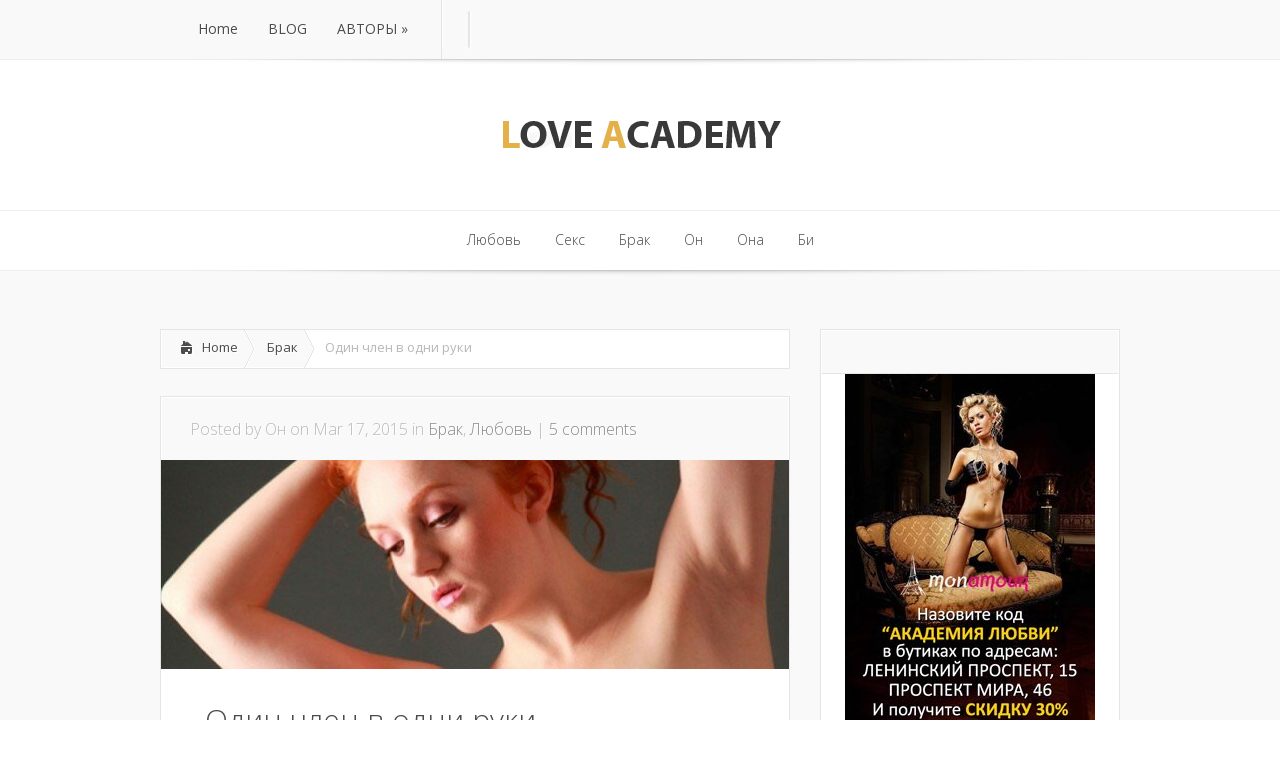

--- FILE ---
content_type: text/html; charset=utf-8
request_url: https://loveacademy.me/one-cock-one-user/
body_size: 13162
content:
<!DOCTYPE html>
<html lang="en-US">
<head>
  <meta charset="utf-8">
  <title>Один член в одни руки | Love Academy</title>
  <link rel="stylesheet" href="/wp-content/themes/LUCID/style.css" type="text/css">
  <link rel="pingback" href="/xmlrpc.php">
  <script type="text/javascript">
                document.documentElement.className = 'js';
  </script>
  <link rel="alternate" type="application/rss+xml" title="Love Academy » Feed" href="/feed/">
  <link rel="alternate" type="application/rss+xml" title="Love Academy » Comments Feed" href="/comments/feed/">
  <link rel="alternate" type="application/rss+xml" title="Love Academy » Один член в одни руки Comments Feed" href="/one-cock-one-user/feed/">
  
  <style type="text/css">
  img.wp-smiley,
  img.emoji {
        display: inline !important;
        border: none !important;
        box-shadow: none !important;
        height: 1em !important;
        width: 1em !important;
        margin: 0 .07em !important;
        vertical-align: -0.1em !important;
        background: none !important;
        padding: 0 !important;
  }
  </style>
  <link rel="stylesheet" id="wp-polls-css" href="/wp-content/plugins/wp-polls/polls-css.css?ver=2.69" type="text/css" media="all">
  <style id="wp-polls-inline-css" type="text/css">
  .wp-polls .pollbar {
        margin: 1px;
        font-size: 6px;
        line-height: 8px;
        height: 8px;
        background-image: url('/wp-content/plugins/wp-polls/images/default/pollbg.gif');
        border: 1px solid #c8c8c8;
  }

  </style>
  <link rel="stylesheet" id="google_font_open_sans-css" href="https://fonts.googleapis.com/css?family=Open+Sans%3A400%2C700%2C300&ver=4.2.2" type="text/css" media="all">
  <link rel="stylesheet" id="google_font_open_sans_condensed-css" href="https://fonts.googleapis.com/css?family=Open+Sans+Condensed%3A300%2C700&ver=4.2.2" type="text/css" media="all">
  <link rel="stylesheet" id="et_lb_modules-css" href="/wp-content/plugins/elegantbuilder/style.css?ver=2.4" type="text/css" media="all">
  <link rel="stylesheet" id="et-shortcodes-css-css" href="/wp-content/themes/LUCID/epanel/shortcodes/css/shortcodes.css?ver=3.0" type="text/css" media="all">
  <link rel="stylesheet" id="et-shortcodes-responsive-css-css" href="/wp-content/themes/LUCID/epanel/shortcodes/css/shortcodes_responsive.css?ver=3.0" type="text/css" media="all">
  <link rel="stylesheet" id="genericons-css" href="/wp-content/plugins/jetpack/_inc/genericons/genericons/genericons.css?ver=3.1" type="text/css" media="all">
  <link rel="stylesheet" id="jetpack_css-css" href="/wp-content/plugins/jetpack/css/jetpack.css?ver=3.5.3" type="text/css" media="all">
  <link rel="stylesheet" id="fancybox-css" href="/wp-content/themes/LUCID/epanel/page_templates/js/fancybox/jquery.fancybox-1.3.4.css?ver=1.3.4" type="text/css" media="screen">
  <link rel="stylesheet" id="et_page_templates-css" href="/wp-content/themes/LUCID/epanel/page_templates/page_templates.css?ver=1.8" type="text/css" media="screen">
  <script type="text/javascript" src="/wp-includes/js/jquery/jquery.js?ver=1.11.2"></script>
  <script type="text/javascript" src="/wp-includes/js/jquery/jquery-migrate.min.js?ver=1.2.1"></script>
  <link rel="prev" title="Бурлеск 2015" href="/burlesque-2015/">
  <link rel="next" title="Изображая силу страсти" href="/passion-play/">
  <link rel="canonical" href="/one-cock-one-user/">
  <link rel="shortlink" href="https://wp.me/p4DwAy-IW">
  <style type="text/css" media="screen">
        .g { margin:0px; padding:0px; overflow:hidden; line-height:1; zoom:1; }
        .g img { height:auto; }
        .g-col { position:relative; float:left; }
        .g-col:first-child { margin-left: 0; }
        .g-col:last-child { margin-right: 0; }
        .g-1 { margin:0px;width:100%; max-width:250px; height:100%; max-height:375px; }
        @media only screen and (max-width: 480px) {
                .g-col, .g-dyn, .g-single { width:100%; margin-left:0; margin-right:0; }
        }
  </style>
  <style></style>
  <meta name="viewport" content="width=device-width, initial-scale=1.0, maximum-scale=1.0, user-scalable=0">
  <style>
                #featured .flex-direction-nav a:hover, #video-slider-section .flex-direction-nav a:hover { background-color: #f00d0d; }
                        #featured_section .active-slide .post-meta, #featured_section .switcher_hover .post-meta, .et_tab_link_hover .post-meta { background: #f00d0d; }
                        h3.main-title { background-color: #f00d0d; -moz-box-shadow: inset 0 0 10px rgba(207,8,8,0.1); -webkit-box-shadow: inset 0 0 10px rgba(207,8,8,0.1); box-shadow: inset 0 0 10px rgba(207,8,8,0.1); border: 1px solid #cf0808; }
                                .widget li { background: url(/wp-content/themes/LUCID/images/widget-red-bullet.png) no-repeat 24px 24px; }
                                .footer-widget li { background: url(/wp-content/themes/LUCID/images/widget-red-bullet.png) no-repeat 0 4px; }
                                .et_mobile_menu li a { background-image: url(/wp-content/themes/LUCID/images/widget-red-bullet.png); }
                a { color: #f00d0d; }
                .et_video_play { background-color: #f00d0d; }
                #second-menu > ul > li > a:hover { background-color: #f00d0d; -moz-box-shadow: inset 0 0 10px rgba(0,0,0,0.3); -webkit-box-shadow: inset 0 0 10px rgba(0,0,0,0.3); box-shadow: inset 0 0 10px rgba(0,0,0,0.3); }
                #second-menu ul ul li a:hover { background-color: #f72b2b; }
                #second-menu ul.nav li ul { background: #f00d0d; }
                #second-menu ul ul li a { border-top: 1px solid #f72b2b; }
  </style>
  <meta property="og:type" content="article">
  <meta property="og:title" content="Один член в одни руки">
  <meta property="og:url" content="https://loveacademy.me/one-cock-one-user/">
  <meta property="og:description" content="Всю сознательную жизнь не покидала меня мысль о сексе в…">
  <meta property="article:published_time" content="2015-03-17T19:06:44+00:00">
  <meta property="article:modified_time" content="2015-03-17T19:08:18+00:00">
  <meta property="article:author" content="https://loveacademy.me/author/">
  <meta property="og:site_name" content="Love Academy">
  <meta property="og:image" content="https://loveacademy.me/wp-content/uploads/2015/03/momogammy.jpg">
  <meta property="og:locale" content="en_US">
  <meta name="twitter:image:src" content="https://loveacademy.me/wp-content/uploads/2015/03/momogammy.jpg?w=640">
  <meta name="twitter:card" content="summary_large_image">
  <style type="text/css" id="et-custom-css">
  p#copyright{
  display:none;
  }
  #bottom-menu {
  float: none;
  margin: 0 auto;
  text-align: center;
  }
  </style>
</head>
<body class="single single-post postid-2786 single-format-standard unknown et_includes_sidebar">
  <header id="main-header">
    <div class="container clearfix">
      <a href="#" class="mobile_nav closed">Pages Menu<span></span></a>
      <nav id="top-menu">
        <ul id="menu-menu-2" class="nav">
          <li id="menu-item-2282" class="menu-item menu-item-type-custom menu-item-object-custom menu-item-home menu-item-2282">
            <a href="/">Home</a>
          </li>
          <li id="menu-item-2283" class="menu-item menu-item-type-post_type menu-item-object-page current_page_parent menu-item-2283">
            <a href="/blog/">BLOG</a>
          </li>
          <li id="menu-item-2284" class="menu-item menu-item-type-custom menu-item-object-custom menu-item-home menu-item-has-children menu-item-2284">
            <a href="/#">АВТОРЫ</a>
            <ul class="sub-menu">
              <li id="menu-item-2287" class="menu-item menu-item-type-custom menu-item-object-custom menu-item-2287">
                <a href="/author/igormaltsev/">Игорь Мальцев</a>
              </li>
              <li id="menu-item-2286" class="menu-item menu-item-type-custom menu-item-object-custom menu-item-2286">
                <a href="/author/arinakholina/">Арина Холина</a>
              </li>
              <li id="menu-item-2285" class="menu-item menu-item-type-custom menu-item-object-custom menu-item-2285">
                <a href="/author/aantonva/">Алена Антонова</a>
              </li>
              <li id="menu-item-2288" class="menu-item menu-item-type-custom menu-item-object-custom menu-item-2288">
                <a href="/author/mstrong/">Мария Стронг</a>
              </li>
              <li id="menu-item-2289" class="menu-item menu-item-type-custom menu-item-object-custom menu-item-2289">
                <a href="/author/onenich/">Оксана Ненич</a>
              </li>
            </ul>
          </li>
        </ul>
      </nav>
      
      <div id="search">
        <div id="search-form">
          <form method="get" id="searchform" action="https://loveacademy.me//" name="searchform">
             
          </form>
        </div>
      </div>
    </div>
  </header>
  <div class="container">
    <div id="logo-area">
      <a href="/"><img src="/wp-content/uploads/2014/03/logo.png" alt="Love Academy" id="logo"></a>
    </div>
  </div>
  <div id="secondary-menu">
    <div class="container">
      <a href="#" class="mobile_nav closed">Categories Menu<span></span></a>
      <nav id="second-menu" class="clearfix">
        <ul id="menu-main-menu" class="nav">
          <li id="menu-item-10" class="menu-item menu-item-type-taxonomy menu-item-object-category current-post-ancestor current-menu-parent current-post-parent menu-item-10">
            <a href="/category/love/">Любовь</a>
          </li>
          <li id="menu-item-2280" class="menu-item menu-item-type-taxonomy menu-item-object-category menu-item-2280">
            <a href="/category/%d1%81%d0%b5%d0%ba%d1%81/">Секс</a>
          </li>
          <li id="menu-item-104" class="menu-item menu-item-type-taxonomy menu-item-object-category current-post-ancestor current-menu-parent current-post-parent menu-item-104">
            <a href="/category/%d0%b1%d1%80%d0%b0%d0%ba/">Брак</a>
          </li>
          <li id="menu-item-55" class="menu-item menu-item-type-taxonomy menu-item-object-category menu-item-55">
            <a href="/category/%d0%b8%d0%b3%d0%be%d1%80%d1%8c-%d0%bc%d0%b0%d0%bb%d1%8c%d1%86%d0%b5%d0%b2/">Он</a>
          </li>
          <li id="menu-item-44" class="menu-item menu-item-type-taxonomy menu-item-object-category menu-item-44">
            <a href="/category/%d0%b0%d1%80%d0%b8%d0%bd%d0%b0-%d1%85%d0%be%d0%bb%d0%b8%d0%bd%d0%b0/">Она</a>
          </li>
          <li id="menu-item-2281" class="menu-item menu-item-type-taxonomy menu-item-object-category menu-item-2281">
            <a href="/category/bi/">Би</a>
          </li>
        </ul>
      </nav>
    </div>
  </div>
  <div id="main-area">
    <div class="container">
      <div id="content-area" class="clearfix">
        <div id="left-area">
          <div id="breadcrumbs" class="clearfix">
            <a href="/" class="breadcrumbs_home">Home</a> <span class="raquo">»</span> <a href="/category/%d0%b1%d1%80%d0%b0%d0%ba/">Брак</a> <span class="raquo">»</span> Один член в одни руки
          </div>
          <article id="post-2786" class="entry clearfix post-2786 post type-post status-publish format-standard has-post-thumbnail hentry category-8 category-love tag-8 tag-217 tag-152 tag-126">
            <p class="meta-info">Posted by Он on Mar 17, 2015 in <a href="/category/%d0%b1%d1%80%d0%b0%d0%ba/" rel="category tag">Брак</a>, <a href="/category/love/" rel="category tag">Любовь</a> | <span class="comments-number"><a href="/one-cock-one-user/#respond">5 comments</a></span></p>
            <div class="post-thumbnail"><img src="/wp-content/uploads/2015/03/momogammy-630x210.jpg" alt="Один член в одни руки" width="630" height="210"></div>
            <div class="post_content clearfix">
              <h1 class="title">Один член в одни руки</h1>
              <p>Всю сознательную жизнь не покидала меня мысль о сексе в рамках моногамных отношений, или попросту, как прожить с одним мужиком всю жизнь.</p>
              <p>Началось как всегда все со сказочек, которые сплошь и рядом, заканчивались следующим: «Сыграли принц с принцессой шикарную свадьбу. Гости на той свадьбе год гудели, водку пили. Принц и принцесса после свадьбы бутылки сдали и стали жить поживать и добра наживать. Жили они долго, счастливо и умерли в один день.» В детстве такой финал не вызывал никаких вопросов. Ждешь принца на белом коне, самого-самого: умного, смелого, доброго, богатого… Такого вообще есть риск не дождаться. А вот как дождалась, так уж здесь держись за него, вцепись своими дерзкими ручонками в добычу и не отпускай, жми в тисках объятий, ублажай борщами, щами, минетами, держи при себе любыми способами. Но, внезапно, что-то пошло не так.</p>
              <p>Сидела как-то одна принцесса у окошка, ждала-ждала принца, да вот что-то он все не ехал к ней и не ехал, а ебаться хочется ж, природа берет свое. Природе наплевать на наши нормы и морали, природа шепчет: «А глянь как какая ты уродилась славненькая, да красивенькая, ножки, сиськи, губки. А чейта такое добро тут томится. Не уйдет от тебя твой принц, иди ты, девка, развейся.» Собирается девка, а мать горькими слезьми обливается, кричит: «Дура, ты, дура! Куда ты прешься, станешь гулящей девкой, никакой принц на тебе не женится, прослывешь потаскушкой, будут тебя мужики пользовать, а бабы на лавке за твоей спиной судачить.»</p>
              <p>Больно принцессе слушать такое от матери. Муть, конечно, мамаша несет, может быть и был какой-то резон в ее словах лет тридцать назад. Как-то помню рассказывала мне бабушка Феня, что грехом большим считалось, идти под венец не целкой. И девушки очень переживали, берегли себя для мужей, для счастья и любви, но а больше всего, конечно, боялись дурной славы. В наше время девушки практикуют секс как приготовление борща, как танго, как бисероплетение или вокал. Выяснилось, что секс помогает обрести душевное равновесие, избавиться от акне и даже постройнеть. Секс – совершенно необходимая для здоровья вещь оказывается. Термин НЕДОЕБ уже почти официально внесен в список самых распространенных душевных расстройств. В принципе, женщины, с которыми можно было бы поговорить об отношениях с одним, ну, пусть даже хотя бы с двумя партнерами, нынче большая редкость. И их историй о постоянстве в сексе мы никогда не увидим на страницах космо или каравана историй.</p>
              <p>Не могут такими отношениями похвастаться звездные женщины. В тренде сексуальная свобода. Давно все смирились с тем, что заполучить раз и навсегда одного сексуального партнера в нашем непостоянном мире практически невозможно. А если ты вдруг кому-то в личной беседе скажешь, что кроме мужа не давала никому, даже тому самому космонавту, который тебя умолял на новогоднем корпоративе три года назад, то собеседник непременно начнет думать: «что же с ней не так? Видимо, ее никто никогда по-настоящему не хотел, может жопа толстовата или сиськи маленькие.» Меня всегда интересовал сексуальный опыт женщин, проживших всю жизнь с одним мужчиной, не имевших при этом связей на стороне. Мне повезло, я знаю таких женщин лично, я даже умудрилась задать им вопросы по теме и получить развернутые ответы.</p>
              <p>Так что мы получаем взамен, сохраняя всю жизнь верность одному члену, ой простите, человеку? Собственно, ничего мы не получаем. Речь вообще не о выгодах, нет ничего в этом рационального с точки зрения быта и материальных благ. Так же нельзя заставлять себя жить с человеком только ради обязательств, ради того, чтобы выглядеть в глазах окружающих красиво и правильно, этим часто грешили пары из советских времен. Речь идет именно о том случае, когда каждый день как в первый раз. Встретить человека, с которым вы долго и счастливо проживете всю жизнь и умрете в один день – дар, который природа преподносит далеко не всем.</p>
              <div id="attachment_2788" style="width: 610px" class="wp-caption alignnone">
                <img class="size-full wp-image-2788" src="/wp-content/uploads/2015/03/1smartwalltbjtpwwbZ81tkl3t7o1_1280.jpg" alt="моногамия" width="600" height="1067">
                <p class="wp-caption-text">моногамия</p>
              </div>
              <p>Не всем дано встретить свою единственную любовь в самом начале жизненного пути, пережить вместе бытовые неурядицы: пожар, тещины приезды, наезды свекрови, свинку первенца, сучку секретаршу, свадьбу старшего сына, олимпиаду в Сочи, правление Путина и Дом 2… Именно такие пары вечерком, в свои семьдесят резво выпивают по стопке бальзама с вытяжкой из рогов молодого оленя и весело, сверкая глазами, идут в спальню, читать любимую книжку. Я не призываю всю жизнь просидеть в ожидании чуда, но мне почему-то кажется, что есть вещи,  ради которых иногда стоит немного потерпеть. Понимаю, что чудо такое может произойти далеко не со всеми. Секс с одним мужчиной – это не самоцель.</p>
              <p>Я за гурманский подход к жизни вообще и к сексуальным отношениям в частности. Так что мой совет девушкам, прежде чем начать лечить акне еблей, может быть стоит для начала пойти в аптеку и посмотреть мазь от прыщей. Может быть не надо спешить с сексом, а немного подрочить в тишине своей светлицы. Конечно, статья не очень своевременная, ибо почти все мы здесь уже далеко не девочки, но мы растим детей. Если бы у меня была бы дочка, я бы ей сказала так: «Ты моя принцесса, ты самая лучшая девочка на свете, не спеши расставаться с девственностью, подумай, а стоят ли убогие фрикции постороннего мужчины того, чтобы лишить себя статуса принцессы-недотроги, ждущей своего единственного любимого, ведь начать трахаться направо и налево никогда не поздно, а вот девственность вернуть ты не сможешь.</p>
              <p>НО! В любом случае! Твои титьки – твои правила!” И еще… Вот я совершенно не знаю, что думают об этом всем мужчины.</p>
              <p>Сторонница моногамных отношений Мария Стронг</p>
              <div id="attachment_1962" style="width: 310px" class="wp-caption alignnone">
                <a href="/wp-content/uploads/2015/01/maria-strong.jpg"><img class="size-full wp-image-1962" src="/wp-content/uploads/2015/01/maria-strong.jpg" alt="Мария Стронг" width="300" height="297"></a>
                <p class="wp-caption-text">Мария Стронг</p>
              </div>
              <div class="sharedaddy sd-sharing-enabled">
                <div class="robots-nocontent sd-block sd-social sd-social-icon-text sd-sharing">
                  <h3 class="sd-title">Share this:</h3>
                  
                </div>
              </div>
            </div>
          </article>
          <section id="comment-wrap">
            <h1 id="comments" class="page_title">5 Comments</h1>
            <ol class="commentlist clearfix">
              <li class="comment even thread-even depth-1" id="li-comment-451">
                <article id="comment-451" class="comment-body clearfix">
                  <div class="comment_postinfo">
                    <div class="comment_avatar"><img alt="" src="http://0.gravatar.com/avatar/670bb0bbfce70592b74c108408dbea60?s=40&d=mm&r=g" srcset="http://0.gravatar.com/avatar/670bb0bbfce70592b74c108408dbea60?s=80&d=mm&r=g 2x" class="avatar avatar-40 photo" height="40" width="40"></div>
<span class="fn">Алекс</span> <span class="comment_date">March 17, 2015</span>
                  </div>
                  <div class="comment_area">
                    <div class="comment-content clearfix">
                      <p>дрочка в одно лицо еше никого до полного самоудовлетворения не приводила)</p>
                      <div class="reply-container">
                        <a class="comment-reply-link" href="/one-cock-one-user/?replytocom=451#respond" onclick='return addComment.moveForm( "comment-451", "451", "respond", "2786" )' aria-label="Reply to Алекс">Reply</a>
                      </div>
                    </div>
                  </div>
                </article>
                <ul class="children">
                  <li class="comment odd alt depth-2" id="li-comment-452">
                    <article id="comment-452" class="comment-body clearfix">
                      <div class="comment_postinfo">
                        <div class="comment_avatar"><img alt="" src="http://2.gravatar.com/avatar/5481be84541c1093bd2f9cca880e993d?s=40&d=mm&r=g" srcset="http://2.gravatar.com/avatar/5481be84541c1093bd2f9cca880e993d?s=80&d=mm&r=g 2x" class="avatar avatar-40 photo" height="40" width="40"></div>
<span class="fn">Sona</span> <span class="comment_date">March 18, 2015</span>
                      </div>
                      <div class="comment_area">
                        <div class="comment-content clearfix">
                          <p>Смотрите, Алекс, аккуратней. Среди многих женщин бытует мнение, дескать, никто не способен удовлетворить женщину лучше неё самой. Ведь никто кроме неё наверняка не знает где искать горошину.</p>
                          <div class="reply-container">
                            <a class="comment-reply-link" href="/one-cock-one-user/?replytocom=452#respond" onclick='return addComment.moveForm( "comment-452", "452", "respond", "2786" )' aria-label="Reply to Sona">Reply</a>
                          </div>
                        </div>
                      </div>
                    </article>
                  </li>
                </ul>
              </li>
              <li class="comment even thread-odd thread-alt depth-1" id="li-comment-459">
                <article id="comment-459" class="comment-body clearfix">
                  <div class="comment_postinfo">
                    <div class="comment_avatar"><img alt="" src="http://0.gravatar.com/avatar/9e95e9fc46146a77cd4bf8ac9cc0639f?s=40&d=mm&r=g" srcset="http://0.gravatar.com/avatar/9e95e9fc46146a77cd4bf8ac9cc0639f?s=80&d=mm&r=g 2x" class="avatar avatar-40 photo" height="40" width="40"></div>
<span class="fn">Fedya</span> <span class="comment_date">March 19, 2015</span>
                  </div>
                  <div class="comment_area">
                    <div class="comment-content clearfix">
                      <p>как-то странно, статью вы начали с того, что принца можно не дождаться, и что сами придерживаетесь моногамии, а закончили тем, что лучше все же дрочить, чем ебаться со всеми подряд. так где же истина? только не говорите, что посередине)</p>
                      <div class="reply-container">
                        <a class="comment-reply-link" href="/one-cock-one-user/?replytocom=459#respond" onclick='return addComment.moveForm( "comment-459", "459", "respond", "2786" )' aria-label="Reply to Fedya">Reply</a>
                      </div>
                    </div>
                  </div>
                </article>
              </li>
              <li class="comment odd alt thread-even depth-1" id="li-comment-460">
                <article id="comment-460" class="comment-body clearfix">
                  <div class="comment_postinfo">
                    <div class="comment_avatar"><img alt="" src="http://1.gravatar.com/avatar/dd977a6413ef1f05fecfc0c091f6fe83?s=40&d=mm&r=g" srcset="http://1.gravatar.com/avatar/dd977a6413ef1f05fecfc0c091f6fe83?s=80&d=mm&r=g 2x" class="avatar avatar-40 photo" height="40" width="40"></div>
<span class="fn">Герман</span> <span class="comment_date">March 19, 2015</span>
                  </div>
                  <div class="comment_area">
                    <div class="comment-content clearfix">
                      <p>Прожить жизнь, семья и пр. – это одно, а ебля – другое. И когда люди вступают в брак, это прежде всего договор двух людей, публично завершённый. Среди прочего есть пункт и о ебле: пока вместе, ебаться только друг с другом, потому что. А взамен: чувство уверенности и силы, чувство достоинства, твои слова – имеют вес, ты как личность способна/бен держать свои обещания и пр. И общество это поддержит и отблагодарит, с людьми способными держать слово все хотят иметь дело. Ну а коли ебаться приспичило, хочется того/сего и ответственности не хочется и слово держать не хочется… Так никто не мешает, ебись хоть с кем, можешь и слово не держать и пр. Твоя жизнь, твой выбор, чему быть,а чему нет. Секс – это лишь часть.</p>
                      <div class="reply-container">
                        <a class="comment-reply-link" href="/one-cock-one-user/?replytocom=460#respond" onclick='return addComment.moveForm( "comment-460", "460", "respond", "2786" )' aria-label="Reply to Герман">Reply</a>
                      </div>
                    </div>
                  </div>
                </article>
              </li>
              <li class="comment even thread-odd thread-alt depth-1" id="li-comment-461">
                <article id="comment-461" class="comment-body clearfix">
                  <div class="comment_postinfo">
                    <div class="comment_avatar"><img alt="" src="http://2.gravatar.com/avatar/5ffc7cbb0b9af7c8e7a16fc3809535e9?s=40&d=mm&r=g" srcset="http://2.gravatar.com/avatar/5ffc7cbb0b9af7c8e7a16fc3809535e9?s=80&d=mm&r=g 2x" class="avatar avatar-40 photo" height="40" width="40"></div>
<span class="fn"><a href="http://lesbiyan.ru" rel="external nofollow" class="url">Avantos</a></span> <span class="comment_date">March 19, 2015</span>
                  </div>
                  <div class="comment_area">
                    <div class="comment-content clearfix">
                      <p>Да чего тут мужчинам думать. Среди нас тоже есть те, кому вот прям целочку подавай, а некоторые от них вообще нос воротят, типа что с ней делать.</p>
                      <div class="reply-container">
                        <a class="comment-reply-link" href="/one-cock-one-user/?replytocom=461#respond" onclick='return addComment.moveForm( "comment-461", "461", "respond", "2786" )' aria-label="Reply to Avantos">Reply</a>
                      </div>
                    </div>
                  </div>
                </article>
              </li>
            </ol>
            <div id="respond" class="comment-respond">
              <h3 id="reply-title" class="comment-reply-title">
<span>Post a Reply</span> <small><a rel="nofollow" id="cancel-comment-reply-link" href="/one-cock-one-user/#respond" style="display:none;">Cancel reply</a></small>
</h3>
              <form action="https://loveacademy.me/wp-comments-post.php" method="post" id="commentform" class="comment-form" name="commentform">
                <p class="comment-notes"><span id="email-notes">Your email address will not be published.</span> Required fields are marked <span class="required">*</span></p>
                <p class="comment-form-author"><label for="author">Name <span class="required">*</span></label> </p>
                <p class="comment-form-email"><label for="email">Email <span class="required">*</span></label> </p>
                <p class="comment-form-url"><label for="url">Website</label> </p>
                <p class="comment-form-comment"><label for="comment">Comment</label> 
                </p>
                <p class="form-allowed-tags" id="form-allowed-tags">You may use these <abbr title="HyperText Markup Language">HTML</abbr> tags and attributes: <code><a href="" title=""> <abbr title=""> <acronym title=""> <b> <blockquote cite=""> <cite> <code> <del datetime=""> <em> <i> <q cite=""> <s> <strike> <strong></code></p>
                <p class="form-submit">  </p>
                <p style="display: none;"></p>
                <p class="comment-subscription-form"> <label class="subscribe-label" id="subscribe-label" for="subscribe_comments">Notify me of follow-up comments by email.</label></p>
                <p class="comment-subscription-form"> <label class="subscribe-label" id="subscribe-blog-label" for="subscribe_blog">Notify me of new posts by email.</label></p>
                <p style="display: none;"></p>
              </form>
            </div>
          </section>
        </div>
        <div id="sidebar">
          <div id="adrotate_widgets-2" class="widget widget_adrotate_widgets">
            <h4 class="widgettitle"></h4>
            <div class="g g-1">
              <div class="g-dyn a-1 c-1">
                <a class="gofollow" data-track="MSwxLDEsNjA=" href="http://www.amour.ru/" target="new"><img src="/wp-content/uploads/2014/12/banner-001.jpg" alt=""></a>
              </div>
              <div class="g-dyn a-2 c-2">
                <a class="gofollow" data-track="MiwxLDEsNjA=" href="http://djero.ru/promo-magazin-na-pjatnitskom-shosse" target="new"><img src="/wp-content/uploads/2014/12/Banner-002.png" alt=""></a>
              </div>
            </div>
          </div>
          <div id="rsgwidget-2" class="widget widget_rsg">
            <h4 class="widgettitle">Новые Фото</h4>
            <dl class="rsgallery">
              <dt class="rsg_item">
                <a href="/wp-content/uploads/2014/05/picday1.jpg" title="picday1"><img src="/wp-content/uploads/2014/05/picday1.jpg" alt="picday1" title="picday1" width="500" height="750" class="rsg_image"></a>
              </dt>
            </dl>
          </div>
          <div id="recent-posts-3" class="widget widget_recent_entries">
            <h4 class="widgettitle">Новое в Академии</h4>
            <ul>
              <li>
                <a href="/poligamy/">Многоженство: от Улугбека до Уэльбека</a>
              </li>
              <li>
                <a href="/most-adult-channel-country/">У кого больше порноканалов на ТВ</a>
              </li>
              <li>
                <a href="/meet-the-clit/">Клитор и как его есть</a>
              </li>
              <li>
                <a href="/matt-r-martin-paintings/">Реализм Мэтта Мартина</a>
              </li>
              <li>
                Я мастурбирую, значит я существую!
              </li>
              <li>
                <a href="/joseph-marr/">Сахарная эротика Джозефа Марра</a>
              </li>
              <li>
                <a href="/self-hate-why/">Зачем себя ненавидеть?</a>
              </li>
            </ul>
          </div>
          <div id="categories-2" class="widget widget_categories">
            <h4 class="widgettitle">Разделы</h4>
            <ul>
              <li class="cat-item cat-item-228">
                <a href="/category/bi/">Би</a>
              </li>
              <li class="cat-item cat-item-8">
                <a href="/category/%d0%b1%d1%80%d0%b0%d0%ba/">Брак</a>
              </li>
              <li class="cat-item cat-item-2">
                <a href="/category/love/">Любовь</a>
              </li>
              <li class="cat-item cat-item-5">
                <a href="/category/%d0%b8%d0%b3%d0%be%d1%80%d1%8c-%d0%bc%d0%b0%d0%bb%d1%8c%d1%86%d0%b5%d0%b2/">Он</a>
              </li>
              <li class="cat-item cat-item-6">
                <a href="/category/%d0%b0%d1%80%d0%b8%d0%bd%d0%b0-%d1%85%d0%be%d0%bb%d0%b8%d0%bd%d0%b0/">Она</a>
              </li>
              <li class="cat-item cat-item-229">
                <a href="/category/%d1%81%d0%b5%d0%ba%d1%81/">Секс</a>
              </li>
            </ul>
          </div>
          <div id="tag_cloud-2" class="widget widget_tag_cloud">
            <h4 class="widgettitle">Популярные тэги</h4>
            <div class="tagcloud">
              <a href="/tag/art/" class="tag-link-7" title="45 topics" style="font-size: 18.519337016575pt;">art</a> <a href="/tag/dvd/" class="tag-link-68" title="25 topics" style="font-size: 16.585635359116pt;">DVD</a> <a href="/tag/internet/" class="tag-link-34" title="74 topics" style="font-size: 20.220994475138pt;">Internet</a> <a href="/tag/mon-amour/" class="tag-link-73" title="27 topics" style="font-size: 16.895027624309pt;">Mon Amour</a> <a href="/tag/perfume/" class="tag-link-83" title="1 topic" style="font-size: 8pt;">perfume</a> <a href="/tag/photo/" class="tag-link-144" title="8 topics" style="font-size: 13.027624309392pt;">photo</a> <a href="/tag/politics/" class="tag-link-43" title="9 topics" style="font-size: 13.414364640884pt;">Politics</a> <a href="/tag/test/" class="tag-link-136" title="2 topics" style="font-size: 9.3922651933702pt;">test</a> <a href="/tag/toys/" class="tag-link-61" title="36 topics" style="font-size: 17.82320441989pt;">toys</a> <a href="/tag/%d0%b1%d1%80%d0%b0%d0%ba/" class="tag-link-8" title="37 topics" style="font-size: 17.900552486188pt;">Брак</a> <a href="/tag/%d0%b8%d0%b3%d0%be%d1%80%d1%8c-%d0%bc%d0%b0%d0%bb%d1%8c%d1%86%d0%b5%d0%b2/" class="tag-link-5" title="7 topics" style="font-size: 12.640883977901pt;">Он</a> <a href="/tag/%d0%b0%d1%80%d0%b8%d0%bd%d0%b0-%d1%85%d0%be%d0%bb%d0%b8%d0%bd%d0%b0/" class="tag-link-6" title="12 topics" style="font-size: 14.265193370166pt;">Она</a> <a href="/tag/%d1%82%d0%b2/" class="tag-link-113" title="2 topics" style="font-size: 9.3922651933702pt;">ТВ</a> <a href="/tag/%d0%b0%d0%ba%d1%81%d0%b5%d1%81%d1%81%d1%83%d0%b0%d1%80%d1%8b/" class="tag-link-99" title="4 topics" style="font-size: 11.093922651934pt;">аксессуары</a> <a href="/tag/%d0%b0%d0%ba%d1%82%d0%b5%d1%80%d1%8b/" class="tag-link-70" title="77 topics" style="font-size: 20.298342541436pt;">актеры</a> <a href="/tag/%d0%b1%d0%b5%d0%bb%d1%8c%d0%b5/" class="tag-link-111" title="4 topics" style="font-size: 11.093922651934pt;">белье</a> <a href="/tag/%d0%b1%d0%b8/" class="tag-link-161" title="4 topics" style="font-size: 11.093922651934pt;">би</a> <a href="/tag/%d0%b2%d0%be%d0%bb%d0%be%d1%81%d1%8b/" class="tag-link-74" title="1 topic" style="font-size: 8pt;">волосы</a> <a href="/tag/%d0%b7%d0%b0%d0%ba%d0%be%d0%bd%d1%8b/" class="tag-link-117" title="26 topics" style="font-size: 16.740331491713pt;">законы</a> <a href="/tag/%d0%b7%d0%bd%d0%b0%d0%ba%d0%be%d0%bc%d1%81%d1%82%d0%b2%d0%b0/" class="tag-link-206" title="22 topics" style="font-size: 16.198895027624pt;">знакомства</a> <a href="/tag/%d0%b8%d0%b3%d1%80%d1%83%d1%88%d0%ba%d0%b8/" class="tag-link-62" title="42 topics" style="font-size: 18.28729281768pt;">игрушки</a> <a href="/tag/%d0%b8%d0%b7%d0%bc%d0%b5%d0%bd%d0%b0/" class="tag-link-201" title="9 topics" style="font-size: 13.414364640884pt;">измена</a> история <a href="/tag/%d0%ba%d0%b0%d0%b1%d0%bb%d1%83%d0%ba%d0%b8/" class="tag-link-132" title="4 topics" style="font-size: 11.093922651934pt;">каблуки</a> <a href="/tag/%d0%ba%d0%b8%d0%bd%d0%be/" class="tag-link-100" title="69 topics" style="font-size: 19.988950276243pt;">кино</a> <a href="/tag/%d0%ba%d0%bd%d0%b8%d0%b3%d0%b8/" class="tag-link-197" title="25 topics" style="font-size: 16.585635359116pt;">книги</a> <a href="/tag/%d0%bb%d1%8e%d0%b1%d0%be%d0%b2%d1%8c/" class="tag-link-217" title="25 topics" style="font-size: 16.585635359116pt;">любовь</a> <a href="/tag/%d0%bc%d0%be%d1%80%d0%b0%d0%bb%d1%8c/" class="tag-link-152" title="71 topics" style="font-size: 20.066298342541pt;">мораль</a> <a href="/tag/%d0%bc%d0%be%d1%81%d0%ba%d0%b2%d0%b0/" class="tag-link-142" title="1 topic" style="font-size: 8pt;">москва</a> <a href="/tag/%d0%bd%d0%b0%d1%83%d0%ba%d0%b0/" class="tag-link-122" title="9 topics" style="font-size: 13.414364640884pt;">наука</a> <a href="/tag/%d0%bd%d0%be%d0%b3%d0%b8/" class="tag-link-131" title="1 topic" style="font-size: 8pt;">ноги</a> <a href="/tag/%d0%be%d0%bf%d1%80%d0%be%d1%81/" class="tag-link-234" title="2 topics" style="font-size: 9.3922651933702pt;">опрос</a> <a href="/tag/%d0%bf%d0%b0%d1%80%d1%84%d1%8e%d0%bc/" class="tag-link-82" title="2 topics" style="font-size: 9.3922651933702pt;">парфюм</a> <a href="/tag/%d0%bf%d1%80%d0%be%d0%b1%d0%ba%d0%b8/" class="tag-link-109" title="2 topics" style="font-size: 9.3922651933702pt;">пробки</a> <a href="/tag/%d0%bf%d1%80%d0%be%d0%bc%d0%b8%d1%81%d0%ba%d1%83%d0%b8%d1%82%d0%b5%d1%82/" class="tag-link-126" title="23 topics" style="font-size: 16.353591160221pt;">промискуитет</a> <a href="/tag/%d0%bf%d1%81%d0%b8%d1%85%d0%be%d0%b0%d0%bd%d0%b0%d0%bb%d0%b8%d0%b7/" class="tag-link-127" title="24 topics" style="font-size: 16.508287292818pt;">психоанализ</a> <a href="/tag/%d0%bf%d1%81%d0%b8%d1%85%d0%be%d0%b7/" class="tag-link-125" title="8 topics" style="font-size: 13.027624309392pt;">психоз</a> <a href="/tag/%d0%bf%d1%83%d1%82%d0%b5%d1%88%d0%b5%d1%81%d1%82%d0%b2%d0%b8%d1%8f/" class="tag-link-81" title="9 topics" style="font-size: 13.414364640884pt;">путешествия</a> <a href="/tag/%d1%81%d0%b2%d0%be%d0%b1%d0%be%d0%b4%d0%b0-%d1%81%d0%bb%d0%be%d0%b2%d0%b0/" class="tag-link-87" title="127 topics" style="font-size: 22pt;">свобода слова</a> <a href="/tag/%d1%81%d0%b4%d0%b5%d0%bb%d0%b0%d0%b9-%d1%81%d0%b0%d0%bc/" class="tag-link-107" title="12 topics" style="font-size: 14.265193370166pt;">сделай сам</a> <a href="/tag/%d1%81%d0%b8%d0%bb%d0%b8%d0%ba%d0%be%d0%bd/" class="tag-link-134" title="7 topics" style="font-size: 12.640883977901pt;">силикон</a> <a href="/tag/%d1%81%d0%ba%d0%b8%d0%b4%d0%ba%d0%b8/" class="tag-link-110" title="2 topics" style="font-size: 9.3922651933702pt;">скидки</a> <a href="/tag/%d1%81%d1%82%d0%b0%d1%80%d1%83%d1%88%d0%ba%d0%b8/" class="tag-link-67" title="11 topics" style="font-size: 14.033149171271pt;">старушки</a> <a href="/tag/%d1%81%d1%82%d1%80%d0%b8%d0%b6%d0%ba%d0%b0/" class="tag-link-76" title="3 topics" style="font-size: 10.32044198895pt;">стрижка</a> <a href="/tag/%d1%85%d0%b0%d0%bd%d0%b6%d0%b5%d1%81%d1%82%d0%b2%d0%be/" class="tag-link-151" title="29 topics" style="font-size: 17.127071823204pt;">ханжество</a>
            </div>
          </div>
        </div>
      </div>
    </div>
  </div>
  <footer id="main-footer">
    <div class="container">
      <div id="footer-widgets" class="clearfix"></div>
    </div>
  </footer>
  <div id="footer-bottom">
    <div class="container clearfix">
      <ul class="bottom-menu">
        <li>
          <a href="/">Home</a>
        </li>
        <li class="page_item page-item-22 current_page_parent">
          <a href="/blog/">BLOG</a>
        </li>
      </ul>
      <p id="copyright">Designed by <a href="http://www.elegantthemes.com" title="Premium WordPress Themes">Elegant Themes</a> | Powered by <a href="http://www.wordpress.org">WordPress</a></p>
    </div>
  </div>
  <div style="display:none">
    <div class="grofile-hash-map-670bb0bbfce70592b74c108408dbea60"></div>
    <div class="grofile-hash-map-5481be84541c1093bd2f9cca880e993d"></div>
    <div class="grofile-hash-map-9e95e9fc46146a77cd4bf8ac9cc0639f"></div>
    <div class="grofile-hash-map-dd977a6413ef1f05fecfc0c091f6fe83"></div>
    <div class="grofile-hash-map-ce20e46d42e9fbcca8e00f83927b4bd7"></div>
  </div>
  <script type="text/javascript">
                window.WPCOM_sharing_counts = {"http:\/\/loveacademy.me\/one-cock-one-user\/":2786};
                window.WPCOM_jetpack = true;
                                window.WPCOM_site_ID = 68525410;
  </script> 
   
   
   
  
  <div id="sharing_email" style="display: none;">
    <form action="/one-cock-one-user/" method="post">
      <label for="target_email">Send to Email Address</label>  <label for="source_name">Your Name</label>  <label for="source_email">Your Email Address</label>   
      <script>

      document.getElementById('jetpack-source_f_name').value = ''; 
      </script> <img style="float: right; display: none" class="loading" src="/wp-content/plugins/jetpack/modules/sharedaddy/images/loading.gif" alt="loading" width="16" height="16">  <a rel="nofollow" href="#cancel" class="sharing_cancel">Cancel</a>
      <div class="errors errors-1" style="display: none;">
        Post was not sent - check your email addresses!
      </div>
      <div class="errors errors-2" style="display: none;">
        Email check failed, please try again
      </div>
      <div class="errors errors-3" style="display: none;">
        Sorry, your blog cannot share posts by email.
      </div>
    </form>
  </div>
  <script type="text/javascript" src="/wp-content/plugins/akismet/_inc/form.js?ver=3.1.1"></script> 
  <script type="text/javascript">


  /* <![CDATA[ */
  var impression_object = {"ajax_url":"http:\/\/loveacademy.me\/wp-admin\/admin-ajax.php"};
  /* ]]> */
  </script> 
  <script type="text/javascript" src="/wp-content/plugins/adrotate/library/jquery.adrotate.dyngroup.js?ver=0.7"></script> 
  <script type="text/javascript">


  /* <![CDATA[ */
  var click_object = {"ajax_url":"http:\/\/loveacademy.me\/wp-admin\/admin-ajax.php"};
  /* ]]> */
  </script> 
   
  <script type="text/javascript">


  /* <![CDATA[ */
  var pollsL10n = {"ajax_url":"http:\/\/loveacademy.me\/wp-admin\/admin-ajax.php","text_wait":"Your last request is still being processed. Please wait a while ...","text_valid":"Please choose a valid poll answer.","text_multiple":"Maximum number of choices allowed: ","show_loading":"1","show_fading":"1"};
  /* ]]> */
  </script> 
  <script type="text/javascript" src="/wp-content/plugins/wp-polls/polls-js.js?ver=2.69"></script> 
  <script type="text/javascript" src="https://s0.wp.com/wp-content/js/devicepx-jetpack.js?ver=201522"></script> 
  <script type="text/javascript" src="https://s.gravatar.com/js/gprofiles.js?ver=2015Mayaa"></script> 
  <script type="text/javascript">


  /* <![CDATA[ */
  var WPGroHo = {"my_hash":""};
  /* ]]> */
  </script> 
  <script type="text/javascript" src="/wp-content/plugins/jetpack/modules/wpgroho.js?ver=4.2.2"></script> 
  <script type="text/javascript" src="/wp-content/themes/LUCID/js/superfish.js?ver=1.0"></script> 
  <script type="text/javascript" src="/wp-content/themes/LUCID/js/jquery.flexslider-min.js?ver=1.0"></script> 
  <script type="text/javascript" src="/wp-content/themes/LUCID/js/jquery.fitvids.js?ver=1.0"></script> 
  <script type="text/javascript" src="/wp-content/themes/LUCID/js/custom.js?ver=1.0"></script> 
  <script type="text/javascript" src="/wp-includes/js/comment-reply.min.js?ver=4.2.2"></script> 
  <script type="text/javascript" src="/wp-content/themes/LUCID/epanel/page_templates/js/fancybox/jquery.easing-1.3.pack.js?ver=1.3.4"></script> 
  <script type="text/javascript" src="/wp-content/themes/LUCID/epanel/page_templates/js/fancybox/jquery.fancybox-1.3.4.pack.js?ver=1.3.4"></script> 
  <script type="text/javascript">


  /* <![CDATA[ */
  var et_ptemplates_strings = {"captcha":"Captcha","fill":"Fill","field":"field","invalid":"Invalid email"};
  var et_ptemplates_strings = {"captcha":"Captcha","fill":"Fill","field":"field","invalid":"Invalid email"};
  var et_ptemplates_strings = {"captcha":"Captcha","fill":"Fill","field":"field","invalid":"Invalid email"};
  /* ]]> */
  </script> 
  <script type="text/javascript" src="/wp-content/themes/LUCID/epanel/page_templates/js/et-ptemplates-frontend.js?ver=1.1"></script> 
  <script type="text/javascript">


  /* <![CDATA[ */
  var sharing_js_options = {"lang":"en","counts":"1"};
  /* ]]> */
  </script> 
  <script type="text/javascript" src="/wp-content/plugins/jetpack/modules/sharedaddy/sharing.js?ver=3.5.3"></script> 
  <script type="text/javascript">


  jQuery(document).ready(function(){
  if(jQuery.fn.gslider) {
        jQuery('.g-1').gslider({ groupid: 1, speed: 10000 });
  }
  });
  </script> 
  
<script defer src="https://static.cloudflareinsights.com/beacon.min.js/vcd15cbe7772f49c399c6a5babf22c1241717689176015" integrity="sha512-ZpsOmlRQV6y907TI0dKBHq9Md29nnaEIPlkf84rnaERnq6zvWvPUqr2ft8M1aS28oN72PdrCzSjY4U6VaAw1EQ==" data-cf-beacon='{"version":"2024.11.0","token":"481495bf17e449b69bf68e02d64df960","r":1,"server_timing":{"name":{"cfCacheStatus":true,"cfEdge":true,"cfExtPri":true,"cfL4":true,"cfOrigin":true,"cfSpeedBrain":true},"location_startswith":null}}' crossorigin="anonymous"></script>
</body>
</html>
